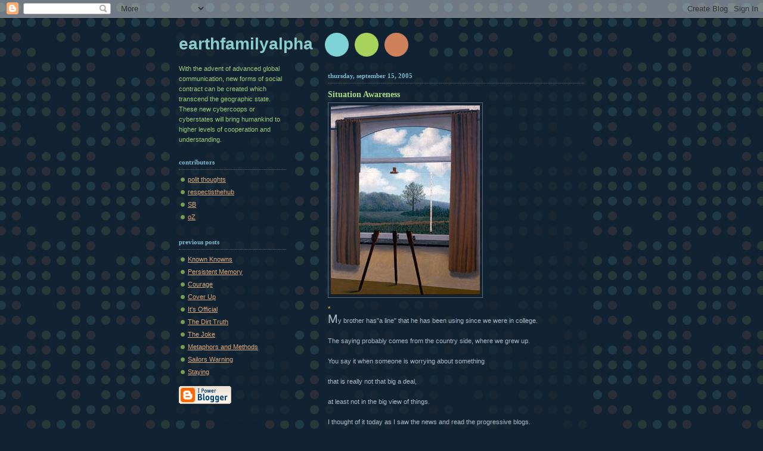

--- FILE ---
content_type: text/html; charset=UTF-8
request_url: https://earthfamilyalpha.blogspot.com/2005/09/situation-awareness.html
body_size: 8732
content:
<!DOCTYPE html PUBLIC "-//W3C//DTD XHTML 1.0 Strict//EN" "http://www.w3.org/TR/xhtml1/DTD/xhtml1-strict.dtd">



<html xmlns="http://www.w3.org/1999/xhtml" xml:lang="en" lang="en">

<head>

  <title>earthfamilyalpha: Situation Awareness</title>

  <script type="text/javascript">(function() { (function(){function b(g){this.t={};this.tick=function(h,m,f){var n=f!=void 0?f:(new Date).getTime();this.t[h]=[n,m];if(f==void 0)try{window.console.timeStamp("CSI/"+h)}catch(q){}};this.getStartTickTime=function(){return this.t.start[0]};this.tick("start",null,g)}var a;if(window.performance)var e=(a=window.performance.timing)&&a.responseStart;var p=e>0?new b(e):new b;window.jstiming={Timer:b,load:p};if(a){var c=a.navigationStart;c>0&&e>=c&&(window.jstiming.srt=e-c)}if(a){var d=window.jstiming.load;
c>0&&e>=c&&(d.tick("_wtsrt",void 0,c),d.tick("wtsrt_","_wtsrt",e),d.tick("tbsd_","wtsrt_"))}try{a=null,window.chrome&&window.chrome.csi&&(a=Math.floor(window.chrome.csi().pageT),d&&c>0&&(d.tick("_tbnd",void 0,window.chrome.csi().startE),d.tick("tbnd_","_tbnd",c))),a==null&&window.gtbExternal&&(a=window.gtbExternal.pageT()),a==null&&window.external&&(a=window.external.pageT,d&&c>0&&(d.tick("_tbnd",void 0,window.external.startE),d.tick("tbnd_","_tbnd",c))),a&&(window.jstiming.pt=a)}catch(g){}})();window.tickAboveFold=function(b){var a=0;if(b.offsetParent){do a+=b.offsetTop;while(b=b.offsetParent)}b=a;b<=750&&window.jstiming.load.tick("aft")};var k=!1;function l(){k||(k=!0,window.jstiming.load.tick("firstScrollTime"))}window.addEventListener?window.addEventListener("scroll",l,!1):window.attachEvent("onscroll",l);
 })();</script><script type="text/javascript">function a(){var b=window.location.href,c=b.split("?");switch(c.length){case 1:return b+"?m=1";case 2:return c[1].search("(^|&)m=")>=0?null:b+"&m=1";default:return null}}var d=navigator.userAgent;if(d.indexOf("Mobile")!=-1&&d.indexOf("WebKit")!=-1&&d.indexOf("iPad")==-1||d.indexOf("Opera Mini")!=-1||d.indexOf("IEMobile")!=-1){var e=a();e&&window.location.replace(e)};
</script><meta http-equiv="Content-Type" content="text/html; charset=UTF-8" />
<meta name="generator" content="Blogger" />
<link rel="icon" type="image/vnd.microsoft.icon" href="https://www.blogger.com/favicon.ico"/>
<link rel="alternate" type="application/atom+xml" title="earthfamilyalpha - Atom" href="https://earthfamilyalpha.blogspot.com/feeds/posts/default" />
<link rel="alternate" type="application/rss+xml" title="earthfamilyalpha - RSS" href="https://earthfamilyalpha.blogspot.com/feeds/posts/default?alt=rss" />
<link rel="service.post" type="application/atom+xml" title="earthfamilyalpha - Atom" href="https://www.blogger.com/feeds/9251765/posts/default" />
<link rel="alternate" type="application/atom+xml" title="earthfamilyalpha - Atom" href="https://earthfamilyalpha.blogspot.com/feeds/112676503754800952/comments/default" />
<link rel="stylesheet" type="text/css" href="https://www.blogger.com/static/v1/v-css/1601750677-blog_controls.css"/>
<link rel="stylesheet" type="text/css" href="https://www.blogger.com/dyn-css/authorization.css?targetBlogID=9251765&zx=7f6cd226-868e-405d-a06d-62181cf22f6f"/>


  <style type="text/css">
/*
-----------------------------------------------
Blogger Template Style
Name:     Dots Dark
Designer: Douglas Bowman
URL:      www.stopdesign.com
Date:     27 Feb 2004
----------------------------------------------- */


body {
  background:#123 url("//www.blogblog.com/dots_dark/bg_minidots.gif") 50% 0;
  margin:0;
  padding:0 10px;
  text-align:center;
  font:x-small Verdana,Arial,Sans-serif;
  color:#abc;
  font-size/* */:/**/small;
  font-size: /**/small;
  }


/* Page Structure
----------------------------------------------- */
#content {
  background:url("//www.blogblog.com/dots_dark/bg_3dots.gif") no-repeat 250px 50px;
  width:700px;
  margin:0 auto;
  padding:50px 0;
  text-align:left;
  }
#main {
  width:450px;
  float:right;
  padding:50px 0 0;
  font-size:85%;
  }
#main2 {
  background:url("//www.blogblog.com/dots_dark/bg_minidots2.gif") -100px -100px;
  padding:20px 10px 15px;
  }
#sidebar {
  width:200px;
  float:left;
  font-size:85%;
  padding-bottom:20px;
  }
#sidebar2 {
  background:url("//www.blogblog.com/dots_dark/bg_minidots2.gif") 150px -50px;
  padding:5px 10px 15px;
  width:200px;
  width/* */:/**/180px;
  width: /**/180px;
  }


/* Title & Description
----------------------------------------------- */
#blog-title {
  margin:0 0 .5em;
  font:bold 250%/1.4em Helvetica,Arial,Sans-serif;
  color:#8dd;
  text-transform:lowercase;
  }
#blog-title a {
  color:#8cc;
  text-decoration:none;
  }
#description {
  margin:0 0 1.75em;
  color:#9c7;
  }


/* Links
----------------------------------------------- */
a:link {
  color:#da7;
  }
a:visited {
  color:#799;
  }
a:hover {
  color:#fff;
  }
a img {
  border-width:0;
  }


/* Posts
----------------------------------------------- */
.date-header {
  margin:0 0 .75em;
  padding-bottom:.35em;
  border-bottom:1px dotted #567;
  font:bold 100%/1.4em Verdana,San-serif;
  text-transform:lowercase;
  color:#7bc;
  }
.post {
  margin:0 0 2.5em;
  }
.post-title {
  margin:.25em 0;
  font:bold 130%/1.4em Verdana,San-serif;
  color:#ad8;
  }
.post-title a, .post-title strong {
  background:url("//www.blogblog.com/dots_dark/bg_post_title.gif") no-repeat 0 .25em;
  display:block;
  color:#ad8;
  text-decoration:none;
  padding:0 0 1px 45px;
  }
.post-title a:hover {
  color:#fff;
  }
.post p {
  margin:0 0 .75em;
  line-height:1.6em;
  }
p.post-footer {
  margin:0;
  text-align:right;
  }
p.post-footer em {
  display:block;
  float:left;
  text-align:left;
  font-style:normal;
  color:#9c7;
  }
a.comment-link {
  /* IE5.0/Win doesn't apply padding to inline elements,
     so we hide these two declarations from it */
  background/* */:/**/url("//www.blogblog.com/dots_dark/icon_comment.gif") no-repeat 0 .25em;
  padding-left:15px;
  }
html>body a.comment-link {
  /* Respecified, for IE5/Mac's benefit */
  background:url("//www.blogblog.com/dots_dark/icon_comment.gif") no-repeat 0 .25em;
  padding-left:15px;
  }
.post img {
  margin:0 0 5px 0;
  padding:4px;
  border:1px solid #567;
  }


/* Comments
----------------------------------------------- */
#comments {
  margin:0;
  }
#comments h4 {
  margin:0 0 10px;
  border-top:1px dotted #567;
  padding-top:.5em;
  font:bold 110%/1.4em Verdana,Sans-serif;
  color:#9c7;
  }
#comments-block {
  line-height:1.6em;
  }
.comment-poster {
  background:url("//www.blogblog.com/dots_dark/icon_comment.gif") no-repeat 2px .35em;
  margin:.5em 0 0;
  padding:0 0 0 20px;
  font-weight:bold;
  color:#9ab;
  }
.comment-body {
  margin:0;
  padding:0 0 0 20px;
  }
.comment-body p {
  margin:0 0 .5em;
  }
.comment-timestamp {
  margin:0 0 .5em;
  padding:0 0 .75em 20px;
  color:#996;
  }
.comment-timestamp a:link {
  color:#996;
  }
.deleted-comment {
  font-style:italic;
  color:gray;
  }

/* More Sidebar Content
----------------------------------------------- */
.sidebar-title {
  margin:2em 0 .75em;
  padding-bottom:.35em;
  border-bottom:1px dotted #567;
  font:bold 100%/1.4em Verdana,San-serif;
  text-transform:lowercase;
  color:#7bc;
  }
#sidebar p {
  margin:0 0 .75em;
  line-height:1.6em;
  }
#sidebar ul {
  margin:.5em 0 1em;
  padding:0 0px;
  list-style:none;
  line-height:1.5em;
  }
#sidebar ul li {
  background:url("//www.blogblog.com/dots_dark/bullet.gif") no-repeat 3px .45em;
  margin:0;
  padding:0 0 5px 15px;
  }
#sidebar p {
  margin:0 0 .6em;
  }


/* Profile
----------------------------------------------- */
.profile-datablock {
  margin:0 0 1em;
  }
.profile-img {
  display:inline;
  }
.profile-img img {
  float:left;
  margin:0 8px 5px 0;
  border:4px solid #345;
  }
.profile-data {
  margin:0;
  line-height:1.5em;
  }
.profile-data strong {
  display:block;
  }
.profile-textblock {
  clear:left;
  }


/* Footer
----------------------------------------------- */
#footer {
  clear:both;
  padding:15px 0 0;
  }
#footer hr {
  display:none;
  }
#footer p {
  margin:0;
  }
  </style>

<meta name='google-adsense-platform-account' content='ca-host-pub-1556223355139109'/>
<meta name='google-adsense-platform-domain' content='blogspot.com'/>
<!-- --><style type="text/css">@import url(//www.blogger.com/static/v1/v-css/navbar/3334278262-classic.css);
div.b-mobile {display:none;}
</style>

</head>



<body><script type="text/javascript">
    function setAttributeOnload(object, attribute, val) {
      if(window.addEventListener) {
        window.addEventListener('load',
          function(){ object[attribute] = val; }, false);
      } else {
        window.attachEvent('onload', function(){ object[attribute] = val; });
      }
    }
  </script>
<div id="navbar-iframe-container"></div>
<script type="text/javascript" src="https://apis.google.com/js/platform.js"></script>
<script type="text/javascript">
      gapi.load("gapi.iframes:gapi.iframes.style.bubble", function() {
        if (gapi.iframes && gapi.iframes.getContext) {
          gapi.iframes.getContext().openChild({
              url: 'https://www.blogger.com/navbar/9251765?origin\x3dhttps://earthfamilyalpha.blogspot.com',
              where: document.getElementById("navbar-iframe-container"),
              id: "navbar-iframe"
          });
        }
      });
    </script>



<!-- Begin #content -->

<div id="content">






<!-- Begin #sidebar -->

<div id="sidebar"><div id="sidebar2">

    <h1 id="blog-title">
    <a href="http://earthfamilyalpha.blogspot.com/">
	earthfamilyalpha
	</a>
  </h1>

    <p id="description">With the advent of advanced global communication, new forms of social contract can be created which transcend the geographic state.  These new cybercoops or cyberstates will bring humankind to higher levels of cooperation and understanding.</p>







  <!-- Begin #profile-container -->

    <div id='profile-container'>
<h2 class='sidebar-title'>Contributors</h2>
<ul class='profile-datablock'>
<li class='profile-link'><a rel='author' href='https://www.blogger.com/profile/00823459099036002827'>polit thoughts</a></li>
<li class='profile-link'><a rel='author' href='https://www.blogger.com/profile/02135488112021697428'>respectisthehub</a></li>
<li class='profile-link'><a rel='author' href='https://www.blogger.com/profile/07945362111789923051'>SB</a></li>
<li class='profile-link'><a rel='author' href='https://www.blogger.com/profile/11624060062866277264'>oZ</a></li>
</ul>
</div>


  <!-- End #profile -->



      <h2 class="sidebar-title">Previous Posts</h2>
    <ul id="recently">
    
        <li><a href="http://earthfamilyalpha.blogspot.com/2005/09/known-knowns.html">Known Knowns</a></li>

     
        <li><a href="http://earthfamilyalpha.blogspot.com/2005/09/persistent-memory.html">Persistent Memory</a></li>

     
        <li><a href="http://earthfamilyalpha.blogspot.com/2005/09/courage.html">Courage</a></li>

     
        <li><a href="http://earthfamilyalpha.blogspot.com/2005/09/cover-up.html">Cover Up</a></li>

     
        <li><a href="http://earthfamilyalpha.blogspot.com/2005/09/its-official.html">It&#39;s Official</a></li>

     
        <li><a href="http://earthfamilyalpha.blogspot.com/2005/09/dirt-truth.html">The Dirt Truth</a></li>

     
        <li><a href="http://earthfamilyalpha.blogspot.com/2005/09/joke.html">The Joke</a></li>

     
        <li><a href="http://earthfamilyalpha.blogspot.com/2005/09/metaphors-and-methods.html">Metaphors and Methods</a></li>

     
        <li><a href="http://earthfamilyalpha.blogspot.com/2005/09/sailors-warning.html">Sailors Warning</a></li>

     
        <li><a href="http://earthfamilyalpha.blogspot.com/2005/09/staying.html">Staying</a></li>

     
  </ul>
    

        <p id="powered-by"><a href="//www.blogger.com"><img src="https://lh3.googleusercontent.com/blogger_img_proxy/AEn0k_tFwUcFYPSngi5YNiFkEgRe92fr57ZMMkDRiPgCgrDQmDI7GlG1g16Njmm2gUieyvX2UX3T1QzTWiIOLgSjuXPb7-U5yxFTKN2Nq4J8aTCY=s0-d" alt="Powered by Blogger"></a></p>

    <!--

  <p>This is a paragraph of text that could go in the sidebar.</p>

  -->

  </div></div>

<!-- End #sidebar -->












<!-- Begin #main - Contains main-column blog content -->

<div id="main"><div id="main2">



    
  <h2 class="date-header">Thursday, September 15, 2005</h2>
  

         <!-- Begin .post -->

  <div class="post"><a name="112676503754800952"></a>

         

    <h3 class="post-title">
	 
	 Situation Awareness
	 
    </h3>
    

         <div class="post-body">
	<p>
      <a href="//photos1.blogger.com/blogger/4116/666/1600/magritte-condition-humaine.jpg"><img style="CURSOR: hand" alt="" src="//photos1.blogger.com/blogger/4116/666/320/magritte-condition-humaine.jpg" border="0"></a><br /><span style="color:#ffcc33;">*</span><br /><span style="font-size:180%;">M</span>y brother has"a line" that he has been using since we were in college.<br /><br />The saying probably comes from the country side, where we grew up.<br /><br />You say it when someone is worrying about something<br /><br />that is really not that big a deal,<br /><br />at least not in the big view of things.<br /><br />I thought of it today as I saw the news and read the progressive blogs.<br /><br />For example, the <a href="http://news.yahoo.com/s/ap/20050914/ap_on_go_ot/katrina_washington;_ylt=Am4OimLCTpmSJV5e9orW4SpI2ocA;_ylu=X3oDMTBiMW04NW9mBHNlYwMlJVRPUCUl"><span style="color:#ffcc33;">Democrats were blocked</span> </a>from creating a<br /><br />bipartisan committee to study the failure of the federal response<br /><br />to Katrina.<br /><br />As of right now, it is the <a href="http://buzzflash.com/"><span style="color:#ffcc33;">lead story</span> </a>on Buzzflash.<br /><br />Atrios at <a href="http://atrios.blogspot.com/"><span style="color:#ffcc33;">Eschaton</span></a> is worried about Potty Breaks for the POTUS<br /><br />and how the Republican governor of Mississippi<br /><br />got more phone calls from the POTUS<br /><br />than the Democratic governor of Louisiana.<br /><br />Josh Marshall at <a href="http://www.talkingpointsmemo.com/"><span style="color:#ffcc33;">TPM</span></a> is worried about funding bills,<br /><br />And <a href="http://www.dailykos.com/"><span style="color:#ffcc33;">Kos</span></a>, the giant of the cybercommunities,<br /><br />is worried about gay marriage in Massachusetts,<br /><br />and of course, the selection of the new Chief Justice of the SCOTUS.<br /><br />For three days now, <a href="http://www.npr.org/"><span style="color:#ffcc33;">NPR</span></a> has covered every non-answer from<br /><br />this dancer prancer from Harvard with those dimwitted eyes.<br /><br /><span style="font-size:180%;">T</span>he geographic state of the United States has just suffered<br /><br />a huge, perhaps 200 billion dollar loss and all the liberal community<br /><br />can think to do is blame the administration for its terrible performance.<br /><br />In the meantime, <a href="http://www.cnn.com/2005/US/09/05/katrina.fund/?section=cnn_allpolitics"><span style="color:#ffcc33;">Bill Clinton</span> </a>acts more like the son<br /><br />that George H W Bush wished he had.<br /><br />Here we have the <span style="color:#ff0000;">worst, most mendacious, most irresponsible government</span><br /><br />in the history of the American Experience,<br /><br />And Bill Clinton makes it legit by hanging out with Dad.<br /><br />Except for <a href="http://earthfamilyalpha.blogspot.com/2005/09/persistent-memory.html"><span style="color:#ffcc33;">Al Gore</span></a>, <a href="http://earthfamilyalpha.blogspot.com/2005/07/zinn-masters.html"><span style="color:#ffcc33;">Howard Zinn</span></a>, <a href="http://earthfamilyalpha.blogspot.com/2005/07/oil-addiction.html"><span style="color:#ffcc33;">Kurt Vonnegut</span></a>, and a just a <a href="http://earthfamilyalpha.blogspot.com/2005/07/violence-is-terror.html"><span style="color:#ffcc33;">few others</span></a>,<br /><br />most of the liberals<a href="http://earthfamilyalpha.blogspot.com/2005/08/connect-dots.html"> <span style="color:#ffcc33;">just don't get it</span></a>.<br /><br />They just want their <span style="color:#ffcc33;">power</span> back.<br /><br />Like my brother says,<br /><br />"They are <span style="color:#ff0000;">worrying about their dandruff</span>,<br /><br />when they are <span style="color:#ff0000;">dying of cancer</span>."<br /><br />And as the Bob Dylan song goes,<br /><br /><span style="color:#ffcc33;">there is a train a coming</span>.<br /><br />And it ain't so slow anymore.<br /><br />If you think you can live your life the way you used to,<br /><br />You have a <a href="http://earthfamilyalpha.blogspot.com/2005/08/crude-awakening.html"><span style="color:#ffcc33;">crude awakening</span> </a>coming.<br /><br />We should have a <span style="color:#ffcc33;">bipartisan committee</span> on how we are going to survive<br /><br /><a href="http://earthfamilyalpha.blogspot.com/2005/06/climate-neglect.html"><span style="color:#ffcc33;">Climate Change.<br /><br /></span></a>We should have a 3 week international conference covered by NPR<br /><br />on how to make <span style="color:#ffcc33;">affordable energy</span> from <a href="http://earthfamilyalpha.blogspot.com/2005/07/surrounding-light.html"><span style="color:#ffcc33;">the light</span> </a>that surrounds us.<br /><br />We should meet to figure out how we are going to live on this earth,<br /><br /><span style="color:#ff0000;">peacefully</span>.<br /><br />We should begin an <a href="http://earthfamilyalpha.blogspot.com/2005/05/noosphere.html"><span style="color:#ffcc33;">emergency dialogue</span> </a>to determine how the earth<br /><br />can shake the dual pathologies of <a href="http://earthfamilyalpha.blogspot.com/2004/12/cyberstate.html"><span style="color:#ffcc33;">nationalism</span></a> and <a href="http://earthfamilyalpha.blogspot.com/2005/08/multinational-cooperation.html"><span style="color:#ffcc33;">corporatism</span></a>.<br /><br />We are losing our young men and women, our material wealth,<br /><br />and our <a href="http://earthfamilyalpha.blogspot.com/2005/04/salt-march.html"><span style="color:#ffcc33;">moral high ground</span> </a>in a war for a substance<br /><br />that we should immediately stop burning,<br /><br />or <span style="color:#ff0000;">we will perish</span>.<br /><br /><span style="font-size:130%;">W</span>e have just lost a city to an <span style="color:#ffcc33;">angry climate</span>,<br /><br />not a President with bad <span style="color:#ccccff;">situation awareness</span> skills.<br /><br />What concerns me,<br /><br />is <span style="color:#ff0000;">our</span> <span style="color:#ffcc33;">situation awareness skills. </span><br /><span style="color:#ffcc33;"></span><br /><a href="//photos1.blogger.com/blogger/4116/666/1600/magritte-time-transfixed.jpg"><img style="CURSOR: hand" alt="" src="//photos1.blogger.com/blogger/4116/666/320/magritte-time-transfixed.jpg" border="0"></a><br /><br /><br /><br /><p></p><p></p><p></p><p><a href="http://earthfamilyalpha.blogspot.com/"><span style="font-size:130%;color:#3366ff;">Home</span></a></p><p><a href="http://earthfamilyalpha.blogspot.com/2005/06/what-it-is-about.html"><span style="color:#ff99ff;">What </span></a><a href="http://earthfamilyalpha.blogspot.com/2005/06/what-it-is-about.html"><span style="color:#ff99ff;">it is About</span> </a></p><p><a href="http://earthfamilyalpha.blogspot.com/2005/05/earthfamily-principles.html"><span style="color:#ff0000;">Earthfamily Principles</span></a></p><p><a href="http://earthfamilyalpha.blogspot.com/2005/06/earthfamilyalpha-content.html"><span style="color:#ffcc99;"><strong>Earthfamilyalpha Content</strong></span></a></p><p><a href="http://earthfamilyalpha.blogspot.com/2005/07/links.html"><span style="font-size:130%;color:#99ff99;">Links</span></a></p><p>*<span style="color:#ffcc33;"><em><a href="http://docentes.uacj.mx/fgomez/museoglobal/carpetas/M/magritte.htm"><span style="color:#ffcc33;">Magritte</span></a>, Situation of Man</em></span></p>
    </p>

    </div>

        <p class="post-footer">

      <em>posted by oZ @ <a href="http://earthfamilyalpha.blogspot.com/2005/09/situation-awareness.html" title="permanent link">1:11 AM</a></em>&nbsp;

       <span class="item-action"><a href="https://www.blogger.com/email-post/9251765/112676503754800952" title="Email Post"><img class="icon-action" alt="" src="https://resources.blogblog.com/img/icon18_email.gif" height="13" width="18"/></a></span><span class="item-control blog-admin pid-2061055423"><a style="border:none;" href="https://www.blogger.com/post-edit.g?blogID=9251765&postID=112676503754800952&from=pencil" title="Edit Post"><img class="icon-action" alt="" src="https://resources.blogblog.com/img/icon18_edit_allbkg.gif" height="18" width="18"></a></span>

    </p>

    </div>

  <!-- End .post -->

        <!-- Begin #comments -->
 
  <div id="comments">

	<a name="comments"></a>

        <h4>8 Comments:</h4>

        <dl id="comments-block">
      

      <dt class="comment-poster" id="c112679652841915248"><a name="c112679652841915248"></a>

        <span style="line-height:16px" class="comment-icon anon-comment-icon"><img src="https://resources.blogblog.com/img/anon16-rounded.gif" alt="Anonymous" style="display:inline;" /></span>&nbsp;<span class="anon-comment-author">Anonymous</span> said...

      </dt>

      <dd class="comment-body">

        <p>Beautifully crafted power message.  The images speak loudly.  It left me thinking what it will take to get everyone on the same page - nothing short of a miracle.  <BR/><BR/>I did get a laugh at the prancer dancer comment.</p>

      </dd>

      <dd class="comment-timestamp"><a href="#c112679652841915248" title="comment permalink">8:02 AM</a>
	  <span class="item-control blog-admin pid-104377254"><a style="border:none;" href="https://www.blogger.com/comment/delete/9251765/112679652841915248" title="Delete Comment" ><span class="delete-comment-icon">&nbsp;</span></a></span>
      </dd>

      

      <dt class="comment-poster" id="c112679718941488709"><a name="c112679718941488709"></a>

        <span style="line-height:16px" class="comment-icon anon-comment-icon"><img src="https://resources.blogblog.com/img/anon16-rounded.gif" alt="Anonymous" style="display:inline;" /></span>&nbsp;<span class="anon-comment-author">Anonymous</span> said...

      </dt>

      <dd class="comment-body">

        <p>the selection of Roberts is not dandruff, it will affect so much for so long.  It is huge.</p>

      </dd>

      <dd class="comment-timestamp"><a href="#c112679718941488709" title="comment permalink">8:13 AM</a>
	  <span class="item-control blog-admin pid-104377254"><a style="border:none;" href="https://www.blogger.com/comment/delete/9251765/112679718941488709" title="Delete Comment" ><span class="delete-comment-icon">&nbsp;</span></a></span>
      </dd>

      

      <dt class="comment-poster" id="c112679827411534092"><a name="c112679827411534092"></a>

        <span style="line-height:16px" class="comment-icon blogger-comment-icon"><img src="https://resources.blogblog.com/img/b16-rounded.gif" alt="Blogger" style="display:inline;" /></span>&nbsp;<a href="https://www.blogger.com/profile/18173644441166687344" rel="nofollow">John</a> said...

      </dt>

      <dd class="comment-body">

        <p>Behold, I am coming soon! My reward is with me, and I will give to everyone according to what he has done. I am the Alpha and the Omega, the First and the Last, the Beginning and the End.</p>

      </dd>

      <dd class="comment-timestamp"><a href="#c112679827411534092" title="comment permalink">8:31 AM</a>
	  <span class="item-control blog-admin pid-1174094286"><a style="border:none;" href="https://www.blogger.com/comment/delete/9251765/112679827411534092" title="Delete Comment" ><span class="delete-comment-icon">&nbsp;</span></a></span>
      </dd>

      

      <dt class="comment-poster" id="c112679838534372998"><a name="c112679838534372998"></a>

        <span style="line-height:16px" class="comment-icon blogger-comment-icon"><img src="https://resources.blogblog.com/img/b16-rounded.gif" alt="Blogger" style="display:inline;" /></span>&nbsp;<a href="https://www.blogger.com/profile/11624060062866277264" rel="nofollow">oZ</a> said...

      </dt>

      <dd class="comment-body">

        <p><span class="deleted-comment">This comment has been removed by a blog administrator.</span></p>

      </dd>

      <dd class="comment-timestamp"><a href="#c112679838534372998" title="comment permalink">8:33 AM</a>
	  <span class="item-control blog-admin pid-2061055423"><a style="border:none;" href="https://www.blogger.com/comment/delete/9251765/112679838534372998" title="Delete Comment" ><span class="delete-comment-icon">&nbsp;</span></a></span>
      </dd>

      

      <dt class="comment-poster" id="c112679922338439367"><a name="c112679922338439367"></a>

        <span style="line-height:16px" class="comment-icon blogger-comment-icon"><img src="https://resources.blogblog.com/img/b16-rounded.gif" alt="Blogger" style="display:inline;" /></span>&nbsp;<a href="https://www.blogger.com/profile/11624060062866277264" rel="nofollow">oZ</a> said...

      </dt>

      <dd class="comment-body">

        <p>my previous post went up with a typo and then I saw the post from god, which seemed important enough.<BR/><BR/>First for anon, yes the Roberts appointment is extreemly important, but these hearings will not change it. And, all of the hoopla about it only feeds the nationalistic fervor that has taken over our group consciousness.<BR/><BR/>As for you Lord God, why did you ever leave us in the first place?<BR/><BR/>What? You create the world, create us, create all that is, and then take a vacation? <BR/><BR/>Then, you come back to punish your creations for being who and what we are?<BR/><BR/>My God...  That's weird. Sounds passive aggressive to me... almost bipolar.<BR/><BR/>I would rather think that you are with us always, and I think your son said that.<BR/><BR/>So get your talking points together, and come down here right now and lets see that miracle of love and light that will turn this train around..</p>

      </dd>

      <dd class="comment-timestamp"><a href="#c112679922338439367" title="comment permalink">8:47 AM</a>
	  <span class="item-control blog-admin pid-2061055423"><a style="border:none;" href="https://www.blogger.com/comment/delete/9251765/112679922338439367" title="Delete Comment" ><span class="delete-comment-icon">&nbsp;</span></a></span>
      </dd>

      

      <dt class="comment-poster" id="c112679996687885879"><a name="c112679996687885879"></a>

        <span style="line-height:16px" class="comment-icon anon-comment-icon"><img src="https://resources.blogblog.com/img/anon16-rounded.gif" alt="Anonymous" style="display:inline;" /></span>&nbsp;<span class="anon-comment-author">Anonymous</span> said...

      </dt>

      <dd class="comment-body">

        <p>love the use of Magritte here.</p>

      </dd>

      <dd class="comment-timestamp"><a href="#c112679996687885879" title="comment permalink">8:59 AM</a>
	  <span class="item-control blog-admin pid-104377254"><a style="border:none;" href="https://www.blogger.com/comment/delete/9251765/112679996687885879" title="Delete Comment" ><span class="delete-comment-icon">&nbsp;</span></a></span>
      </dd>

      

      <dt class="comment-poster" id="c112680890087627502"><a name="c112680890087627502"></a>

        <span style="line-height:16px" class="comment-icon anon-comment-icon"><img src="https://resources.blogblog.com/img/anon16-rounded.gif" alt="Anonymous" style="display:inline;" /></span>&nbsp;<span class="anon-comment-author">Anonymous</span> said...

      </dt>

      <dd class="comment-body">

        <p>keep it up OZ, nice post. No one wants to hear this, so keep trying. MS</p>

      </dd>

      <dd class="comment-timestamp"><a href="#c112680890087627502" title="comment permalink">11:28 AM</a>
	  <span class="item-control blog-admin pid-104377254"><a style="border:none;" href="https://www.blogger.com/comment/delete/9251765/112680890087627502" title="Delete Comment" ><span class="delete-comment-icon">&nbsp;</span></a></span>
      </dd>

      

      <dt class="comment-poster" id="c112684575163420106"><a name="c112684575163420106"></a>

        <span style="line-height:16px" class="comment-icon anon-comment-icon"><img src="https://resources.blogblog.com/img/anon16-rounded.gif" alt="Anonymous" style="display:inline;" /></span>&nbsp;<span class="anon-comment-author">Anonymous</span> said...

      </dt>

      <dd class="comment-body">

        <p>The Warrior of the Light needs time to himself.  And he uses that time for rest, contemplation, and  contact with the Soul of the World.  Even in the midst of a battle, he manages to meditate.<BR/> <BR/>Occasionally, the Warrior sits down, relaxes and lets everything that is happening around him continue to happen.  He looks at the world as a spectator, he does not try to add to it or take away from it, he merely surrenders unresistingly to the movement of life.<BR/> <BR/>Little by little, everything that seemed complicated begins to become simple.  And the Warrior is glad.<BR/> <BR/>Paulo Coelho</p>

      </dd>

      <dd class="comment-timestamp"><a href="#c112684575163420106" title="comment permalink">9:42 PM</a>
	  <span class="item-control blog-admin pid-104377254"><a style="border:none;" href="https://www.blogger.com/comment/delete/9251765/112684575163420106" title="Delete Comment" ><span class="delete-comment-icon">&nbsp;</span></a></span>
      </dd>

      

    </dl>
		<p class="comment-timestamp">
    <a class="comment-link" href="https://www.blogger.com/comment/fullpage/post/9251765/112676503754800952">Post a Comment</a>
    </p>
    
		<p class="comment-timestamp">
	<a href="http://earthfamilyalpha.blogspot.com/"><< Home</a>

    </p>
    </div>



  <!-- End #comments -->



</div></div>

<!-- End #main -->










<!-- Begin #footer -->

<div id="footer"><hr />



  <p><!-- This is an optional footer. If you want text here, place it inside these tags, and remove this comment. -->&nbsp;</p>



</div>

<!-- End #footer -->









</div>

<!-- End #content -->



<!--WEBBOT bot="HTMLMarkup" startspan ALT="Site Meter" -->
<script type="text/javascript" language="JavaScript"></script>
<script type="text/javascript" language="JavaScript">var site="s17earthfamily"</script>
<script type="text/javascript" language="JavaScript1.2" src="//s17.sitemeter.com/js/counter.js?site=s17earthfamily">
</script>
<noscript>
<a href="http://s17.sitemeter.com/stats.asp?site=s17earthfamily" target="_top">
<img src="https://lh3.googleusercontent.com/blogger_img_proxy/AEn0k_vJyTfjWC-8ErVFF8uY0ObYJqQKnh8gLttVzDAy4mF4eQlTnaEIrcs9wWS0wcRX2Uq24eoyMMoltz6K8Yp9YfRKPkDoDsfm9_69s38Agf2u9ACMjmKQ7YQP9Q=s0-d" alt="Site Meter" border="0"></a>
</noscript>
</script>
<!--WEBBOT bot="HTMLMarkup" Endspan -->
</body>

</html>